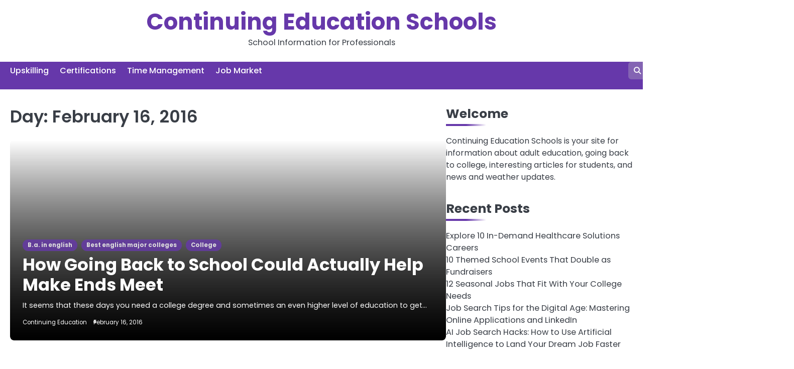

--- FILE ---
content_type: text/html; charset=UTF-8
request_url: https://continuingeducationschools.com/2016/02/16/
body_size: 9024
content:
<!doctype html>
<html lang="en-US">
<head>
	<meta charset="UTF-8">
	<meta name="viewport" content="width=device-width, initial-scale=1">
	<link rel="profile" href="https://gmpg.org/xfn/11">
	<meta name='robots' content='noindex, follow' />

	<!-- This site is optimized with the Yoast SEO plugin v26.8 - https://yoast.com/product/yoast-seo-wordpress/ -->
	<title>February 16, 2016 - Continuing Education Schools</title>
	<meta property="og:locale" content="en_US" />
	<meta property="og:type" content="website" />
	<meta property="og:title" content="February 16, 2016 - Continuing Education Schools" />
	<meta property="og:url" content="https://continuingeducationschools.com/2016/02/16/" />
	<meta property="og:site_name" content="Continuing Education Schools" />
	<meta name="twitter:card" content="summary_large_image" />
	<script type="application/ld+json" class="yoast-schema-graph">{"@context":"https://schema.org","@graph":[{"@type":"CollectionPage","@id":"https://continuingeducationschools.com/2016/02/16/","url":"https://continuingeducationschools.com/2016/02/16/","name":"February 16, 2016 - Continuing Education Schools","isPartOf":{"@id":"https://continuingeducationschools.com/#website"},"breadcrumb":{"@id":"https://continuingeducationschools.com/2016/02/16/#breadcrumb"},"inLanguage":"en-US"},{"@type":"BreadcrumbList","@id":"https://continuingeducationschools.com/2016/02/16/#breadcrumb","itemListElement":[{"@type":"ListItem","position":1,"name":"Home","item":"https://continuingeducationschools.com/"},{"@type":"ListItem","position":2,"name":"Archives for February 16, 2016"}]},{"@type":"WebSite","@id":"https://continuingeducationschools.com/#website","url":"https://continuingeducationschools.com/","name":"Continuing Education Schools","description":"School Information for Professionals","potentialAction":[{"@type":"SearchAction","target":{"@type":"EntryPoint","urlTemplate":"https://continuingeducationschools.com/?s={search_term_string}"},"query-input":{"@type":"PropertyValueSpecification","valueRequired":true,"valueName":"search_term_string"}}],"inLanguage":"en-US"}]}</script>
	<!-- / Yoast SEO plugin. -->


<link rel="alternate" type="application/rss+xml" title="Continuing Education Schools &raquo; Feed" href="https://continuingeducationschools.com/feed/" />
<style id='wp-img-auto-sizes-contain-inline-css'>
img:is([sizes=auto i],[sizes^="auto," i]){contain-intrinsic-size:3000px 1500px}
/*# sourceURL=wp-img-auto-sizes-contain-inline-css */
</style>
<style id='wp-emoji-styles-inline-css'>

	img.wp-smiley, img.emoji {
		display: inline !important;
		border: none !important;
		box-shadow: none !important;
		height: 1em !important;
		width: 1em !important;
		margin: 0 0.07em !important;
		vertical-align: -0.1em !important;
		background: none !important;
		padding: 0 !important;
	}
/*# sourceURL=wp-emoji-styles-inline-css */
</style>
<style id='wp-block-library-inline-css'>
:root{--wp-block-synced-color:#7a00df;--wp-block-synced-color--rgb:122,0,223;--wp-bound-block-color:var(--wp-block-synced-color);--wp-editor-canvas-background:#ddd;--wp-admin-theme-color:#007cba;--wp-admin-theme-color--rgb:0,124,186;--wp-admin-theme-color-darker-10:#006ba1;--wp-admin-theme-color-darker-10--rgb:0,107,160.5;--wp-admin-theme-color-darker-20:#005a87;--wp-admin-theme-color-darker-20--rgb:0,90,135;--wp-admin-border-width-focus:2px}@media (min-resolution:192dpi){:root{--wp-admin-border-width-focus:1.5px}}.wp-element-button{cursor:pointer}:root .has-very-light-gray-background-color{background-color:#eee}:root .has-very-dark-gray-background-color{background-color:#313131}:root .has-very-light-gray-color{color:#eee}:root .has-very-dark-gray-color{color:#313131}:root .has-vivid-green-cyan-to-vivid-cyan-blue-gradient-background{background:linear-gradient(135deg,#00d084,#0693e3)}:root .has-purple-crush-gradient-background{background:linear-gradient(135deg,#34e2e4,#4721fb 50%,#ab1dfe)}:root .has-hazy-dawn-gradient-background{background:linear-gradient(135deg,#faaca8,#dad0ec)}:root .has-subdued-olive-gradient-background{background:linear-gradient(135deg,#fafae1,#67a671)}:root .has-atomic-cream-gradient-background{background:linear-gradient(135deg,#fdd79a,#004a59)}:root .has-nightshade-gradient-background{background:linear-gradient(135deg,#330968,#31cdcf)}:root .has-midnight-gradient-background{background:linear-gradient(135deg,#020381,#2874fc)}:root{--wp--preset--font-size--normal:16px;--wp--preset--font-size--huge:42px}.has-regular-font-size{font-size:1em}.has-larger-font-size{font-size:2.625em}.has-normal-font-size{font-size:var(--wp--preset--font-size--normal)}.has-huge-font-size{font-size:var(--wp--preset--font-size--huge)}.has-text-align-center{text-align:center}.has-text-align-left{text-align:left}.has-text-align-right{text-align:right}.has-fit-text{white-space:nowrap!important}#end-resizable-editor-section{display:none}.aligncenter{clear:both}.items-justified-left{justify-content:flex-start}.items-justified-center{justify-content:center}.items-justified-right{justify-content:flex-end}.items-justified-space-between{justify-content:space-between}.screen-reader-text{border:0;clip-path:inset(50%);height:1px;margin:-1px;overflow:hidden;padding:0;position:absolute;width:1px;word-wrap:normal!important}.screen-reader-text:focus{background-color:#ddd;clip-path:none;color:#444;display:block;font-size:1em;height:auto;left:5px;line-height:normal;padding:15px 23px 14px;text-decoration:none;top:5px;width:auto;z-index:100000}html :where(.has-border-color){border-style:solid}html :where([style*=border-top-color]){border-top-style:solid}html :where([style*=border-right-color]){border-right-style:solid}html :where([style*=border-bottom-color]){border-bottom-style:solid}html :where([style*=border-left-color]){border-left-style:solid}html :where([style*=border-width]){border-style:solid}html :where([style*=border-top-width]){border-top-style:solid}html :where([style*=border-right-width]){border-right-style:solid}html :where([style*=border-bottom-width]){border-bottom-style:solid}html :where([style*=border-left-width]){border-left-style:solid}html :where(img[class*=wp-image-]){height:auto;max-width:100%}:where(figure){margin:0 0 1em}html :where(.is-position-sticky){--wp-admin--admin-bar--position-offset:var(--wp-admin--admin-bar--height,0px)}@media screen and (max-width:600px){html :where(.is-position-sticky){--wp-admin--admin-bar--position-offset:0px}}

/*# sourceURL=wp-block-library-inline-css */
</style><style id='global-styles-inline-css'>
:root{--wp--preset--aspect-ratio--square: 1;--wp--preset--aspect-ratio--4-3: 4/3;--wp--preset--aspect-ratio--3-4: 3/4;--wp--preset--aspect-ratio--3-2: 3/2;--wp--preset--aspect-ratio--2-3: 2/3;--wp--preset--aspect-ratio--16-9: 16/9;--wp--preset--aspect-ratio--9-16: 9/16;--wp--preset--color--black: #000000;--wp--preset--color--cyan-bluish-gray: #abb8c3;--wp--preset--color--white: #ffffff;--wp--preset--color--pale-pink: #f78da7;--wp--preset--color--vivid-red: #cf2e2e;--wp--preset--color--luminous-vivid-orange: #ff6900;--wp--preset--color--luminous-vivid-amber: #fcb900;--wp--preset--color--light-green-cyan: #7bdcb5;--wp--preset--color--vivid-green-cyan: #00d084;--wp--preset--color--pale-cyan-blue: #8ed1fc;--wp--preset--color--vivid-cyan-blue: #0693e3;--wp--preset--color--vivid-purple: #9b51e0;--wp--preset--gradient--vivid-cyan-blue-to-vivid-purple: linear-gradient(135deg,rgb(6,147,227) 0%,rgb(155,81,224) 100%);--wp--preset--gradient--light-green-cyan-to-vivid-green-cyan: linear-gradient(135deg,rgb(122,220,180) 0%,rgb(0,208,130) 100%);--wp--preset--gradient--luminous-vivid-amber-to-luminous-vivid-orange: linear-gradient(135deg,rgb(252,185,0) 0%,rgb(255,105,0) 100%);--wp--preset--gradient--luminous-vivid-orange-to-vivid-red: linear-gradient(135deg,rgb(255,105,0) 0%,rgb(207,46,46) 100%);--wp--preset--gradient--very-light-gray-to-cyan-bluish-gray: linear-gradient(135deg,rgb(238,238,238) 0%,rgb(169,184,195) 100%);--wp--preset--gradient--cool-to-warm-spectrum: linear-gradient(135deg,rgb(74,234,220) 0%,rgb(151,120,209) 20%,rgb(207,42,186) 40%,rgb(238,44,130) 60%,rgb(251,105,98) 80%,rgb(254,248,76) 100%);--wp--preset--gradient--blush-light-purple: linear-gradient(135deg,rgb(255,206,236) 0%,rgb(152,150,240) 100%);--wp--preset--gradient--blush-bordeaux: linear-gradient(135deg,rgb(254,205,165) 0%,rgb(254,45,45) 50%,rgb(107,0,62) 100%);--wp--preset--gradient--luminous-dusk: linear-gradient(135deg,rgb(255,203,112) 0%,rgb(199,81,192) 50%,rgb(65,88,208) 100%);--wp--preset--gradient--pale-ocean: linear-gradient(135deg,rgb(255,245,203) 0%,rgb(182,227,212) 50%,rgb(51,167,181) 100%);--wp--preset--gradient--electric-grass: linear-gradient(135deg,rgb(202,248,128) 0%,rgb(113,206,126) 100%);--wp--preset--gradient--midnight: linear-gradient(135deg,rgb(2,3,129) 0%,rgb(40,116,252) 100%);--wp--preset--font-size--small: 13px;--wp--preset--font-size--medium: 20px;--wp--preset--font-size--large: 36px;--wp--preset--font-size--x-large: 42px;--wp--preset--spacing--20: 0.44rem;--wp--preset--spacing--30: 0.67rem;--wp--preset--spacing--40: 1rem;--wp--preset--spacing--50: 1.5rem;--wp--preset--spacing--60: 2.25rem;--wp--preset--spacing--70: 3.38rem;--wp--preset--spacing--80: 5.06rem;--wp--preset--shadow--natural: 6px 6px 9px rgba(0, 0, 0, 0.2);--wp--preset--shadow--deep: 12px 12px 50px rgba(0, 0, 0, 0.4);--wp--preset--shadow--sharp: 6px 6px 0px rgba(0, 0, 0, 0.2);--wp--preset--shadow--outlined: 6px 6px 0px -3px rgb(255, 255, 255), 6px 6px rgb(0, 0, 0);--wp--preset--shadow--crisp: 6px 6px 0px rgb(0, 0, 0);}:where(.is-layout-flex){gap: 0.5em;}:where(.is-layout-grid){gap: 0.5em;}body .is-layout-flex{display: flex;}.is-layout-flex{flex-wrap: wrap;align-items: center;}.is-layout-flex > :is(*, div){margin: 0;}body .is-layout-grid{display: grid;}.is-layout-grid > :is(*, div){margin: 0;}:where(.wp-block-columns.is-layout-flex){gap: 2em;}:where(.wp-block-columns.is-layout-grid){gap: 2em;}:where(.wp-block-post-template.is-layout-flex){gap: 1.25em;}:where(.wp-block-post-template.is-layout-grid){gap: 1.25em;}.has-black-color{color: var(--wp--preset--color--black) !important;}.has-cyan-bluish-gray-color{color: var(--wp--preset--color--cyan-bluish-gray) !important;}.has-white-color{color: var(--wp--preset--color--white) !important;}.has-pale-pink-color{color: var(--wp--preset--color--pale-pink) !important;}.has-vivid-red-color{color: var(--wp--preset--color--vivid-red) !important;}.has-luminous-vivid-orange-color{color: var(--wp--preset--color--luminous-vivid-orange) !important;}.has-luminous-vivid-amber-color{color: var(--wp--preset--color--luminous-vivid-amber) !important;}.has-light-green-cyan-color{color: var(--wp--preset--color--light-green-cyan) !important;}.has-vivid-green-cyan-color{color: var(--wp--preset--color--vivid-green-cyan) !important;}.has-pale-cyan-blue-color{color: var(--wp--preset--color--pale-cyan-blue) !important;}.has-vivid-cyan-blue-color{color: var(--wp--preset--color--vivid-cyan-blue) !important;}.has-vivid-purple-color{color: var(--wp--preset--color--vivid-purple) !important;}.has-black-background-color{background-color: var(--wp--preset--color--black) !important;}.has-cyan-bluish-gray-background-color{background-color: var(--wp--preset--color--cyan-bluish-gray) !important;}.has-white-background-color{background-color: var(--wp--preset--color--white) !important;}.has-pale-pink-background-color{background-color: var(--wp--preset--color--pale-pink) !important;}.has-vivid-red-background-color{background-color: var(--wp--preset--color--vivid-red) !important;}.has-luminous-vivid-orange-background-color{background-color: var(--wp--preset--color--luminous-vivid-orange) !important;}.has-luminous-vivid-amber-background-color{background-color: var(--wp--preset--color--luminous-vivid-amber) !important;}.has-light-green-cyan-background-color{background-color: var(--wp--preset--color--light-green-cyan) !important;}.has-vivid-green-cyan-background-color{background-color: var(--wp--preset--color--vivid-green-cyan) !important;}.has-pale-cyan-blue-background-color{background-color: var(--wp--preset--color--pale-cyan-blue) !important;}.has-vivid-cyan-blue-background-color{background-color: var(--wp--preset--color--vivid-cyan-blue) !important;}.has-vivid-purple-background-color{background-color: var(--wp--preset--color--vivid-purple) !important;}.has-black-border-color{border-color: var(--wp--preset--color--black) !important;}.has-cyan-bluish-gray-border-color{border-color: var(--wp--preset--color--cyan-bluish-gray) !important;}.has-white-border-color{border-color: var(--wp--preset--color--white) !important;}.has-pale-pink-border-color{border-color: var(--wp--preset--color--pale-pink) !important;}.has-vivid-red-border-color{border-color: var(--wp--preset--color--vivid-red) !important;}.has-luminous-vivid-orange-border-color{border-color: var(--wp--preset--color--luminous-vivid-orange) !important;}.has-luminous-vivid-amber-border-color{border-color: var(--wp--preset--color--luminous-vivid-amber) !important;}.has-light-green-cyan-border-color{border-color: var(--wp--preset--color--light-green-cyan) !important;}.has-vivid-green-cyan-border-color{border-color: var(--wp--preset--color--vivid-green-cyan) !important;}.has-pale-cyan-blue-border-color{border-color: var(--wp--preset--color--pale-cyan-blue) !important;}.has-vivid-cyan-blue-border-color{border-color: var(--wp--preset--color--vivid-cyan-blue) !important;}.has-vivid-purple-border-color{border-color: var(--wp--preset--color--vivid-purple) !important;}.has-vivid-cyan-blue-to-vivid-purple-gradient-background{background: var(--wp--preset--gradient--vivid-cyan-blue-to-vivid-purple) !important;}.has-light-green-cyan-to-vivid-green-cyan-gradient-background{background: var(--wp--preset--gradient--light-green-cyan-to-vivid-green-cyan) !important;}.has-luminous-vivid-amber-to-luminous-vivid-orange-gradient-background{background: var(--wp--preset--gradient--luminous-vivid-amber-to-luminous-vivid-orange) !important;}.has-luminous-vivid-orange-to-vivid-red-gradient-background{background: var(--wp--preset--gradient--luminous-vivid-orange-to-vivid-red) !important;}.has-very-light-gray-to-cyan-bluish-gray-gradient-background{background: var(--wp--preset--gradient--very-light-gray-to-cyan-bluish-gray) !important;}.has-cool-to-warm-spectrum-gradient-background{background: var(--wp--preset--gradient--cool-to-warm-spectrum) !important;}.has-blush-light-purple-gradient-background{background: var(--wp--preset--gradient--blush-light-purple) !important;}.has-blush-bordeaux-gradient-background{background: var(--wp--preset--gradient--blush-bordeaux) !important;}.has-luminous-dusk-gradient-background{background: var(--wp--preset--gradient--luminous-dusk) !important;}.has-pale-ocean-gradient-background{background: var(--wp--preset--gradient--pale-ocean) !important;}.has-electric-grass-gradient-background{background: var(--wp--preset--gradient--electric-grass) !important;}.has-midnight-gradient-background{background: var(--wp--preset--gradient--midnight) !important;}.has-small-font-size{font-size: var(--wp--preset--font-size--small) !important;}.has-medium-font-size{font-size: var(--wp--preset--font-size--medium) !important;}.has-large-font-size{font-size: var(--wp--preset--font-size--large) !important;}.has-x-large-font-size{font-size: var(--wp--preset--font-size--x-large) !important;}
/*# sourceURL=global-styles-inline-css */
</style>

<style id='classic-theme-styles-inline-css'>
/*! This file is auto-generated */
.wp-block-button__link{color:#fff;background-color:#32373c;border-radius:9999px;box-shadow:none;text-decoration:none;padding:calc(.667em + 2px) calc(1.333em + 2px);font-size:1.125em}.wp-block-file__button{background:#32373c;color:#fff;text-decoration:none}
/*# sourceURL=/wp-includes/css/classic-themes.min.css */
</style>
<link rel='stylesheet' id='magnific-blog-slick-css-css' href='https://continuingeducationschools.com/wp-content/themes/magnific-blog/assets/css/slick.min.css?ver=1.8.0' media='all' />
<link rel='stylesheet' id='magnific-blog-font-awesome-css-css' href='https://continuingeducationschools.com/wp-content/themes/magnific-blog/assets/css/fontawesome.min.css?ver=6.4.2' media='all' />
<link rel='stylesheet' id='magnific-blog-google-fonts-css' href='https://continuingeducationschools.com/wp-content/fonts/0212e52370c7fdd71350a5106b0556eb.css' media='all' />
<link rel='stylesheet' id='magnific-blog-style-css' href='https://continuingeducationschools.com/wp-content/themes/magnific-blog/style.css?ver=1.1.2' media='all' />
<style id='magnific-blog-style-inline-css'>

	/* Color */
	:root {
		--site-title-color: #6638aa;
	}
	
	/* Typograhpy */
	:root {
		--font-heading: "Poppins", serif;
		--font-main: -apple-system, BlinkMacSystemFont,"Poppins", "Segoe UI", Roboto, Oxygen-Sans, Ubuntu, Cantarell, "Helvetica Neue", sans-serif;
	}

	body,
	button, input, select, optgroup, textarea {
		font-family: "Poppins", serif;
	}

	.site-title a {
		font-family: "Poppins", serif;
	}

	.site-description {
		font-family: "Poppins", serif;
	}
	
/*# sourceURL=magnific-blog-style-inline-css */
</style>
<link rel='stylesheet' id='charm-blog-style-css' href='https://continuingeducationschools.com/wp-content/themes/charm-blog/style.css?ver=1.0.1' media='all' />
<script src="https://continuingeducationschools.com/wp-includes/js/jquery/jquery.min.js?ver=3.7.1" id="jquery-core-js"></script>
<script src="https://continuingeducationschools.com/wp-includes/js/jquery/jquery-migrate.min.js?ver=3.4.1" id="jquery-migrate-js"></script>
<script src="https://continuingeducationschools.com/wp-content/themes/magnific-blog/assets/js/custom.min.js?ver=1" id="magnific-blog-custom-script-js"></script>
<link rel="https://api.w.org/" href="https://continuingeducationschools.com/wp-json/" /><link rel="EditURI" type="application/rsd+xml" title="RSD" href="https://continuingeducationschools.com/xmlrpc.php?rsd" />
<meta name="generator" content="WordPress 6.9" />

<style type="text/css" id="breadcrumb-trail-css">.breadcrumbs ul li::after {content: "/";}</style>
<meta name="generator" content="speculation-rules 1.6.0">
</head>

<body class="archive date wp-embed-responsive wp-theme-magnific-blog wp-child-theme-charm-blog hfeed light-mode right-sidebar solid-color">

		<div id="page" class="site">

		<a class="skip-link screen-reader-text" href="#primary">Skip to content</a>

		<div id="loader" class="loader-1">
			<div class="loader-container">
				<div id="preloader">
				</div>
			</div>
		</div><!-- #loader -->

		<header id="masthead" class="site-header">
			<div class="magnific-blog-top-header ">
								<div class="section-wrapper">
					<div class="magnific-blog-top-header-wrapper">
						<div class="site-branding logo-top">
														<div class="site-identity">
																<p class="site-title"><a href="https://continuingeducationschools.com/" rel="home">Continuing Education Schools</a></p>
																<p class="site-description">School Information for Professionals</p>
													</div>	
					</div>
					<div class="header-social-icon">
						<div class="header-social-icon-container">
													</div>
					</div>
				</div>	
			</div>	
		</div>	
		<div class="navigation-outer-wrapper">
			<div class="magnific-blog-navigation">
				<div class="section-wrapper"> 
					<div class="magnific-blog-navigation-container">
						<div class="nav-wrapper">
							<nav id="site-navigation" class="main-navigation">
								<button class="menu-toggle" aria-controls="primary-menu" aria-expanded="false">
									<span class="ham-icon"></span>
									<span class="ham-icon"></span>
									<span class="ham-icon"></span>
								</button>
								<div class="navigation-area">
									<div class="menu-main-menu-container"><ul id="primary-menu" class="menu"><li id="menu-item-1144" class="menu-item menu-item-type-taxonomy menu-item-object-category menu-item-1144"><a href="https://continuingeducationschools.com/category/upskilling/">Upskilling</a></li>
<li id="menu-item-1145" class="menu-item menu-item-type-taxonomy menu-item-object-category menu-item-1145"><a href="https://continuingeducationschools.com/category/certifications/">Certifications</a></li>
<li id="menu-item-1146" class="menu-item menu-item-type-taxonomy menu-item-object-category menu-item-1146"><a href="https://continuingeducationschools.com/category/time-management/">Time Management</a></li>
<li id="menu-item-1147" class="menu-item menu-item-type-taxonomy menu-item-object-category menu-item-1147"><a href="https://continuingeducationschools.com/category/job-market/">Job Market</a></li>
</ul></div>								</div>
							</nav><!-- #site-navigation -->
							<div class="navigation-right-part">
								<div class="magnific-blog-header-search">
									<div class="header-search-wrap">
										<a href="#" class="search-icon"><i class="fa fa-search" aria-hidden="true"></i></a>
										<div class="header-search-form">
											<form role="search" method="get" class="search-form" action="https://continuingeducationschools.com/">
				<label>
					<span class="screen-reader-text">Search for:</span>
					<input type="search" class="search-field" placeholder="Search &hellip;" value="" name="s" />
				</label>
				<input type="submit" class="search-submit" value="Search" />
			</form>										</div>
									</div>
								</div>
							</div>
						</div>
					</div>
				</div>
			</div>
		</div>
		<!-- end of navigation -->
	</header><!-- #masthead -->

			<div class="magnific-blog-main-wrapper">
			<div class="section-wrapper">
				<div class="magnific-blog-container-wrapper">
				
<main id="primary" class="site-main">

	
		<header class="page-header">
			<h1 class="page-title">Day: <span>February 16, 2016</span></h1>		</header><!-- .page-header -->
		<div class="blog-archieve-layout list-style-4 column-2">
			
<article id="post-93" class="post-93 post type-post status-publish format-standard hentry category-b-a-in-english category-best-english-major-colleges category-college">
	<div class="blog-post-container ">
		<div class="blog-post-inner">
			<div class="blog-post-image">
							</div>
			<div class="blog-post-detail">
									<div class="post-categories">
						<span class="cat-links"><a href="https://continuingeducationschools.com/category/b-a-in-english/" rel="category tag">B.a. in english</a> <a href="https://continuingeducationschools.com/category/best-english-major-colleges/" rel="category tag">Best english major colleges</a> <a href="https://continuingeducationschools.com/category/college/" rel="category tag">College</a></span>					</div>
								<h2 class="entry-title"><a href="https://continuingeducationschools.com/how-going-back-to-school-could-actually-help-make-ends-meet/" rel="bookmark">How Going Back to School Could Actually Help Make Ends Meet</a></h2>				<div class="post-excerpt">
					<p>It seems that these days you need a college degree and sometimes an even higher level of education to get&hellip;</p>
				</div>
				<div class="post-meta-button">
					<div class="post-meta">
						<span class="post-author"> <a href="https://continuingeducationschools.com/author/continuing-education/">Continuing Education</a></span><span class="post-date"><a href="https://continuingeducationschools.com/how-going-back-to-school-could-actually-help-make-ends-meet/"><time class="entry-date published" datetime="2016-02-16T21:22:06+00:00">February 16, 2016</time><time class="updated" datetime="2025-02-21T13:21:40+00:00">February 21, 2025</time></a></span>					</div>
				</div>
			</div>
		</div>
	</div>	
</article><!-- #post-93 -->
		</div>
		
</main><!-- #main -->

<aside id="secondary" class="widget-area">
	<section id="text-3" class="widget widget_text"><h2 class="widget-title">Welcome</h2>			<div class="textwidget">Continuing Education Schools is your site for information about adult education, going back to college, interesting articles for students, and news and weather updates.</div>
		</section>
		<section id="recent-posts-3" class="widget widget_recent_entries">
		<h2 class="widget-title">Recent Posts</h2>
		<ul>
											<li>
					<a href="https://continuingeducationschools.com/explore-10-in-demand-healthcare-solutions-careers/">Explore 10 In-Demand Healthcare Solutions Careers</a>
									</li>
											<li>
					<a href="https://continuingeducationschools.com/10-themed-school-events-that-double-as-fundraisers/">10 Themed School Events That Double as Fundraisers</a>
									</li>
											<li>
					<a href="https://continuingeducationschools.com/12-seasonal-jobs-that-fit-with-your-college-needs/">12 Seasonal Jobs That Fit With Your College Needs</a>
									</li>
											<li>
					<a href="https://continuingeducationschools.com/job-search-tips-for-the-digital-age-mastering-online-applications-and-linkedin/">Job Search Tips for the Digital Age: Mastering Online Applications and LinkedIn</a>
									</li>
											<li>
					<a href="https://continuingeducationschools.com/ai-job-search-hacks-how-to-use-artificial-intelligence-to-land-your-dream-job-faster/">AI Job Search Hacks: How to Use Artificial Intelligence to Land Your Dream Job Faster</a>
									</li>
					</ul>

		</section><section id="calendar-2" class="widget widget_calendar"><div id="calendar_wrap" class="calendar_wrap"><table id="wp-calendar" class="wp-calendar-table">
	<caption>February 2016</caption>
	<thead>
	<tr>
		<th scope="col" aria-label="Monday">M</th>
		<th scope="col" aria-label="Tuesday">T</th>
		<th scope="col" aria-label="Wednesday">W</th>
		<th scope="col" aria-label="Thursday">T</th>
		<th scope="col" aria-label="Friday">F</th>
		<th scope="col" aria-label="Saturday">S</th>
		<th scope="col" aria-label="Sunday">S</th>
	</tr>
	</thead>
	<tbody>
	<tr><td>1</td><td>2</td><td>3</td><td>4</td><td>5</td><td>6</td><td>7</td>
	</tr>
	<tr>
		<td>8</td><td>9</td><td>10</td><td>11</td><td>12</td><td>13</td><td>14</td>
	</tr>
	<tr>
		<td>15</td><td><a href="https://continuingeducationschools.com/2016/02/16/" aria-label="Posts published on February 16, 2016">16</a></td><td><a href="https://continuingeducationschools.com/2016/02/17/" aria-label="Posts published on February 17, 2016">17</a></td><td>18</td><td>19</td><td>20</td><td>21</td>
	</tr>
	<tr>
		<td>22</td><td>23</td><td>24</td><td>25</td><td>26</td><td>27</td><td>28</td>
	</tr>
	<tr>
		<td><a href="https://continuingeducationschools.com/2016/02/29/" aria-label="Posts published on February 29, 2016">29</a></td>
		<td class="pad" colspan="6">&nbsp;</td>
	</tr>
	</tbody>
	</table><nav aria-label="Previous and next months" class="wp-calendar-nav">
		<span class="wp-calendar-nav-prev"><a href="https://continuingeducationschools.com/2014/02/">&laquo; Feb</a></span>
		<span class="pad">&nbsp;</span>
		<span class="wp-calendar-nav-next"><a href="https://continuingeducationschools.com/2016/03/">Mar &raquo;</a></span>
	</nav></div></section><section id="archives-3" class="widget widget_archive"><h2 class="widget-title">Archives</h2>
			<ul>
					<li><a href='https://continuingeducationschools.com/2025/08/'>August 2025</a></li>
	<li><a href='https://continuingeducationschools.com/2025/07/'>July 2025</a></li>
	<li><a href='https://continuingeducationschools.com/2025/06/'>June 2025</a></li>
	<li><a href='https://continuingeducationschools.com/2025/05/'>May 2025</a></li>
	<li><a href='https://continuingeducationschools.com/2025/04/'>April 2025</a></li>
	<li><a href='https://continuingeducationschools.com/2025/03/'>March 2025</a></li>
	<li><a href='https://continuingeducationschools.com/2025/02/'>February 2025</a></li>
	<li><a href='https://continuingeducationschools.com/2024/12/'>December 2024</a></li>
	<li><a href='https://continuingeducationschools.com/2024/11/'>November 2024</a></li>
	<li><a href='https://continuingeducationschools.com/2024/10/'>October 2024</a></li>
	<li><a href='https://continuingeducationschools.com/2024/08/'>August 2024</a></li>
	<li><a href='https://continuingeducationschools.com/2024/07/'>July 2024</a></li>
	<li><a href='https://continuingeducationschools.com/2024/06/'>June 2024</a></li>
	<li><a href='https://continuingeducationschools.com/2024/05/'>May 2024</a></li>
	<li><a href='https://continuingeducationschools.com/2024/04/'>April 2024</a></li>
	<li><a href='https://continuingeducationschools.com/2024/03/'>March 2024</a></li>
	<li><a href='https://continuingeducationschools.com/2024/02/'>February 2024</a></li>
	<li><a href='https://continuingeducationschools.com/2024/01/'>January 2024</a></li>
	<li><a href='https://continuingeducationschools.com/2023/12/'>December 2023</a></li>
	<li><a href='https://continuingeducationschools.com/2023/11/'>November 2023</a></li>
	<li><a href='https://continuingeducationschools.com/2023/10/'>October 2023</a></li>
	<li><a href='https://continuingeducationschools.com/2023/09/'>September 2023</a></li>
	<li><a href='https://continuingeducationschools.com/2023/08/'>August 2023</a></li>
	<li><a href='https://continuingeducationschools.com/2023/07/'>July 2023</a></li>
	<li><a href='https://continuingeducationschools.com/2023/06/'>June 2023</a></li>
	<li><a href='https://continuingeducationschools.com/2023/05/'>May 2023</a></li>
	<li><a href='https://continuingeducationschools.com/2023/04/'>April 2023</a></li>
	<li><a href='https://continuingeducationschools.com/2023/03/'>March 2023</a></li>
	<li><a href='https://continuingeducationschools.com/2023/02/'>February 2023</a></li>
	<li><a href='https://continuingeducationschools.com/2023/01/'>January 2023</a></li>
	<li><a href='https://continuingeducationschools.com/2022/12/'>December 2022</a></li>
	<li><a href='https://continuingeducationschools.com/2022/11/'>November 2022</a></li>
	<li><a href='https://continuingeducationschools.com/2022/10/'>October 2022</a></li>
	<li><a href='https://continuingeducationschools.com/2022/09/'>September 2022</a></li>
	<li><a href='https://continuingeducationschools.com/2022/08/'>August 2022</a></li>
	<li><a href='https://continuingeducationschools.com/2022/07/'>July 2022</a></li>
	<li><a href='https://continuingeducationschools.com/2022/06/'>June 2022</a></li>
	<li><a href='https://continuingeducationschools.com/2022/05/'>May 2022</a></li>
	<li><a href='https://continuingeducationschools.com/2022/04/'>April 2022</a></li>
	<li><a href='https://continuingeducationschools.com/2022/03/'>March 2022</a></li>
	<li><a href='https://continuingeducationschools.com/2022/02/'>February 2022</a></li>
	<li><a href='https://continuingeducationschools.com/2022/01/'>January 2022</a></li>
	<li><a href='https://continuingeducationschools.com/2021/12/'>December 2021</a></li>
	<li><a href='https://continuingeducationschools.com/2021/11/'>November 2021</a></li>
	<li><a href='https://continuingeducationschools.com/2021/10/'>October 2021</a></li>
	<li><a href='https://continuingeducationschools.com/2021/09/'>September 2021</a></li>
	<li><a href='https://continuingeducationschools.com/2021/08/'>August 2021</a></li>
	<li><a href='https://continuingeducationschools.com/2021/07/'>July 2021</a></li>
	<li><a href='https://continuingeducationschools.com/2021/06/'>June 2021</a></li>
	<li><a href='https://continuingeducationschools.com/2021/05/'>May 2021</a></li>
	<li><a href='https://continuingeducationschools.com/2021/04/'>April 2021</a></li>
	<li><a href='https://continuingeducationschools.com/2021/03/'>March 2021</a></li>
	<li><a href='https://continuingeducationschools.com/2020/02/'>February 2020</a></li>
	<li><a href='https://continuingeducationschools.com/2019/04/'>April 2019</a></li>
	<li><a href='https://continuingeducationschools.com/2019/03/'>March 2019</a></li>
	<li><a href='https://continuingeducationschools.com/2019/02/'>February 2019</a></li>
	<li><a href='https://continuingeducationschools.com/2019/01/'>January 2019</a></li>
	<li><a href='https://continuingeducationschools.com/2018/11/'>November 2018</a></li>
	<li><a href='https://continuingeducationschools.com/2018/10/'>October 2018</a></li>
	<li><a href='https://continuingeducationschools.com/2018/07/'>July 2018</a></li>
	<li><a href='https://continuingeducationschools.com/2018/05/'>May 2018</a></li>
	<li><a href='https://continuingeducationschools.com/2018/02/'>February 2018</a></li>
	<li><a href='https://continuingeducationschools.com/2017/12/'>December 2017</a></li>
	<li><a href='https://continuingeducationschools.com/2017/10/'>October 2017</a></li>
	<li><a href='https://continuingeducationschools.com/2017/09/'>September 2017</a></li>
	<li><a href='https://continuingeducationschools.com/2017/07/'>July 2017</a></li>
	<li><a href='https://continuingeducationschools.com/2017/06/'>June 2017</a></li>
	<li><a href='https://continuingeducationschools.com/2017/05/'>May 2017</a></li>
	<li><a href='https://continuingeducationschools.com/2017/04/'>April 2017</a></li>
	<li><a href='https://continuingeducationschools.com/2017/03/'>March 2017</a></li>
	<li><a href='https://continuingeducationschools.com/2017/02/'>February 2017</a></li>
	<li><a href='https://continuingeducationschools.com/2017/01/'>January 2017</a></li>
	<li><a href='https://continuingeducationschools.com/2016/12/'>December 2016</a></li>
	<li><a href='https://continuingeducationschools.com/2016/11/'>November 2016</a></li>
	<li><a href='https://continuingeducationschools.com/2016/07/'>July 2016</a></li>
	<li><a href='https://continuingeducationschools.com/2016/06/'>June 2016</a></li>
	<li><a href='https://continuingeducationschools.com/2016/05/'>May 2016</a></li>
	<li><a href='https://continuingeducationschools.com/2016/03/'>March 2016</a></li>
	<li><a href='https://continuingeducationschools.com/2016/02/' aria-current="page">February 2016</a></li>
	<li><a href='https://continuingeducationschools.com/2014/02/'>February 2014</a></li>
	<li><a href='https://continuingeducationschools.com/2014/01/'>January 2014</a></li>
	<li><a href='https://continuingeducationschools.com/2013/10/'>October 2013</a></li>
	<li><a href='https://continuingeducationschools.com/2013/09/'>September 2013</a></li>
	<li><a href='https://continuingeducationschools.com/2013/08/'>August 2013</a></li>
	<li><a href='https://continuingeducationschools.com/2013/07/'>July 2013</a></li>
	<li><a href='https://continuingeducationschools.com/2013/06/'>June 2013</a></li>
	<li><a href='https://continuingeducationschools.com/2013/05/'>May 2013</a></li>
	<li><a href='https://continuingeducationschools.com/2013/04/'>April 2013</a></li>
	<li><a href='https://continuingeducationschools.com/2013/03/'>March 2013</a></li>
	<li><a href='https://continuingeducationschools.com/2013/02/'>February 2013</a></li>
	<li><a href='https://continuingeducationschools.com/2013/01/'>January 2013</a></li>
	<li><a href='https://continuingeducationschools.com/2012/01/'>January 2012</a></li>
			</ul>

			</section></aside><!-- #secondary -->
</div>
</div>
</div>
<footer class="site-footer">
	<div class="section-wrapper">
				<div class="magnific-blog-bottom-footer">
			<div class="bottom-footer-content">
					<p>© 2026 <a href="https://continuingeducationschools.com/">Continuing Education Schools</a> - <a href="/sitemap">Sitemap</a>
 | Charm Blog&nbsp;by&nbsp;<a target="_blank" href="https://ascendoor.com/">Ascendoor</a> | Powered by <a href="https://wordpress.org/" target="_blank">WordPress</a>. </p>					
				</div>
		</div>
	</div>
</footer>
<a href="#" class="scroll-to-top"></a>
</div><!-- #page -->

<script type="speculationrules">
{"prerender":[{"source":"document","where":{"and":[{"href_matches":"/*"},{"not":{"href_matches":["/wp-*.php","/wp-admin/*","/wp-content/uploads/*","/wp-content/*","/wp-content/plugins/*","/wp-content/themes/charm-blog/*","/wp-content/themes/magnific-blog/*","/*\\?(.+)"]}},{"not":{"selector_matches":"a[rel~=\"nofollow\"]"}},{"not":{"selector_matches":".no-prerender, .no-prerender a"}},{"not":{"selector_matches":".no-prefetch, .no-prefetch a"}}]},"eagerness":"moderate"}]}
</script>
<script src="https://continuingeducationschools.com/wp-content/themes/magnific-blog/assets/js/navigation.min.js?ver=1.1.2" id="magnific-blog-navigation-js"></script>
<script src="https://continuingeducationschools.com/wp-content/themes/magnific-blog/assets/js/slick.min.js?ver=1.8.0" id="magnific-blog-slick-js-js"></script>
<script id="wp-emoji-settings" type="application/json">
{"baseUrl":"https://s.w.org/images/core/emoji/17.0.2/72x72/","ext":".png","svgUrl":"https://s.w.org/images/core/emoji/17.0.2/svg/","svgExt":".svg","source":{"concatemoji":"https://continuingeducationschools.com/wp-includes/js/wp-emoji-release.min.js?ver=6.9"}}
</script>
<script type="module">
/*! This file is auto-generated */
const a=JSON.parse(document.getElementById("wp-emoji-settings").textContent),o=(window._wpemojiSettings=a,"wpEmojiSettingsSupports"),s=["flag","emoji"];function i(e){try{var t={supportTests:e,timestamp:(new Date).valueOf()};sessionStorage.setItem(o,JSON.stringify(t))}catch(e){}}function c(e,t,n){e.clearRect(0,0,e.canvas.width,e.canvas.height),e.fillText(t,0,0);t=new Uint32Array(e.getImageData(0,0,e.canvas.width,e.canvas.height).data);e.clearRect(0,0,e.canvas.width,e.canvas.height),e.fillText(n,0,0);const a=new Uint32Array(e.getImageData(0,0,e.canvas.width,e.canvas.height).data);return t.every((e,t)=>e===a[t])}function p(e,t){e.clearRect(0,0,e.canvas.width,e.canvas.height),e.fillText(t,0,0);var n=e.getImageData(16,16,1,1);for(let e=0;e<n.data.length;e++)if(0!==n.data[e])return!1;return!0}function u(e,t,n,a){switch(t){case"flag":return n(e,"\ud83c\udff3\ufe0f\u200d\u26a7\ufe0f","\ud83c\udff3\ufe0f\u200b\u26a7\ufe0f")?!1:!n(e,"\ud83c\udde8\ud83c\uddf6","\ud83c\udde8\u200b\ud83c\uddf6")&&!n(e,"\ud83c\udff4\udb40\udc67\udb40\udc62\udb40\udc65\udb40\udc6e\udb40\udc67\udb40\udc7f","\ud83c\udff4\u200b\udb40\udc67\u200b\udb40\udc62\u200b\udb40\udc65\u200b\udb40\udc6e\u200b\udb40\udc67\u200b\udb40\udc7f");case"emoji":return!a(e,"\ud83e\u1fac8")}return!1}function f(e,t,n,a){let r;const o=(r="undefined"!=typeof WorkerGlobalScope&&self instanceof WorkerGlobalScope?new OffscreenCanvas(300,150):document.createElement("canvas")).getContext("2d",{willReadFrequently:!0}),s=(o.textBaseline="top",o.font="600 32px Arial",{});return e.forEach(e=>{s[e]=t(o,e,n,a)}),s}function r(e){var t=document.createElement("script");t.src=e,t.defer=!0,document.head.appendChild(t)}a.supports={everything:!0,everythingExceptFlag:!0},new Promise(t=>{let n=function(){try{var e=JSON.parse(sessionStorage.getItem(o));if("object"==typeof e&&"number"==typeof e.timestamp&&(new Date).valueOf()<e.timestamp+604800&&"object"==typeof e.supportTests)return e.supportTests}catch(e){}return null}();if(!n){if("undefined"!=typeof Worker&&"undefined"!=typeof OffscreenCanvas&&"undefined"!=typeof URL&&URL.createObjectURL&&"undefined"!=typeof Blob)try{var e="postMessage("+f.toString()+"("+[JSON.stringify(s),u.toString(),c.toString(),p.toString()].join(",")+"));",a=new Blob([e],{type:"text/javascript"});const r=new Worker(URL.createObjectURL(a),{name:"wpTestEmojiSupports"});return void(r.onmessage=e=>{i(n=e.data),r.terminate(),t(n)})}catch(e){}i(n=f(s,u,c,p))}t(n)}).then(e=>{for(const n in e)a.supports[n]=e[n],a.supports.everything=a.supports.everything&&a.supports[n],"flag"!==n&&(a.supports.everythingExceptFlag=a.supports.everythingExceptFlag&&a.supports[n]);var t;a.supports.everythingExceptFlag=a.supports.everythingExceptFlag&&!a.supports.flag,a.supports.everything||((t=a.source||{}).concatemoji?r(t.concatemoji):t.wpemoji&&t.twemoji&&(r(t.twemoji),r(t.wpemoji)))});
//# sourceURL=https://continuingeducationschools.com/wp-includes/js/wp-emoji-loader.min.js
</script>

</body>
</html>
